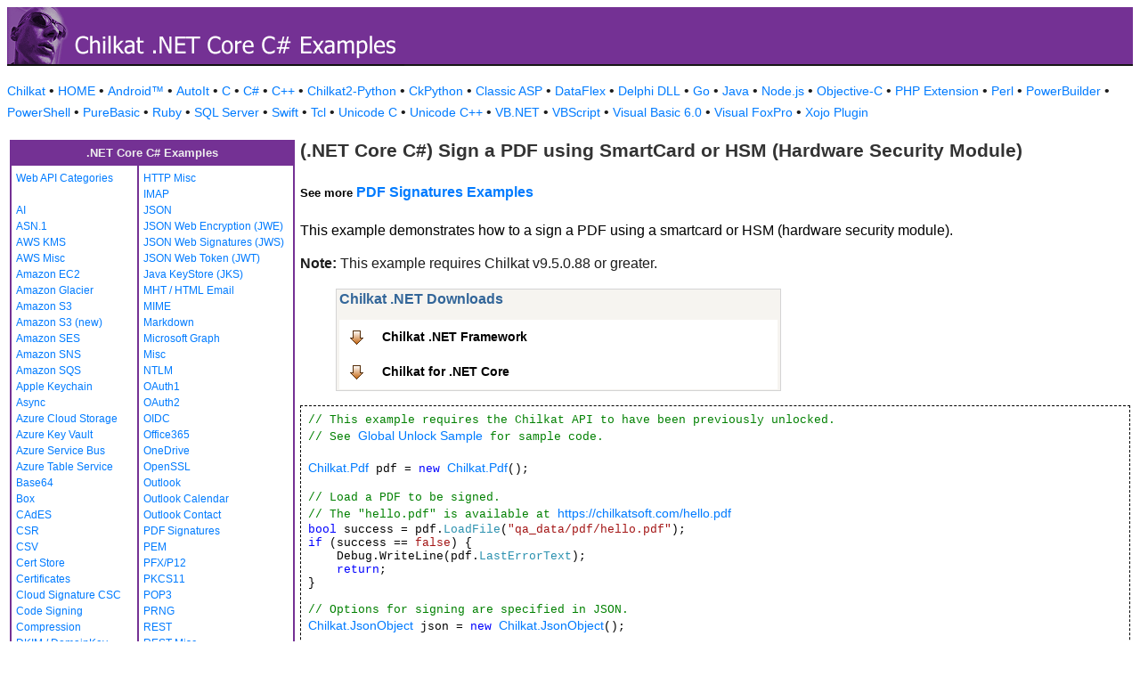

--- FILE ---
content_type: text/html
request_url: https://www.example-code.com/dotnet-core/pdf_sign_using_hsm_or_smartcard.asp
body_size: 14373
content:

<!DOCTYPE HTML PUBLIC "-//W3C//DTD HTML 3.2//EN">
<HTML>
<head>
<title>.NET Core C# Sign a PDF using SmartCard or HSM (Hardware Security Module)</title>
<meta http-equiv="Content-Type" content="text/html; charset=utf-8">
<link href="/css/detail.css" rel="stylesheet" type="text/css" />
<link href="/css/download.css" rel="stylesheet" type="text/css" />
<link href="/css/table.css" rel="stylesheet" type="text/css" />
<link href="/css/ex_new.css" rel="stylesheet" type="text/css" />
</head>

<body bgcolor="#FFFFFF">

<table width="100%" cellspacing="0" cellpadding="0" background="images/bg.gif?v=2">
  <tr> 
    <td><a href="default.asp"><img src="images/banner.gif?v=2" width="446" height="66" border="0" alt="Chilkat Examples"></a></td>
  </tr>
</table>

<p class="new-h-nav">
<a href="https://www.chilkatsoft.com">Chilkat</a> &#149; 
<a href="https://www.example-code.com/">HOME</a> &#149; <a href="/android/default.asp">Android&trade;</a>
 &#149; <a href="/autoit/default.asp">AutoIt</a>
 &#149; <a href="/C/default.asp">C</a>
 &#149; <a href="/csharp/default.asp">C#</a>
 &#149; <a href="/cpp/default.asp">C++</a>
 &#149; <a href="/chilkat2-python/default.asp">Chilkat2-Python</a>
 &#149; <a href="/python/default.asp">CkPython</a>
 &#149; <a href="/asp/default.asp">Classic ASP</a>
 &#149; <a href="/dataflex/default.asp">DataFlex</a>
 &#149; <a href="/delphiDll/default.asp">Delphi DLL</a>
 &#149; <a href="/golang/default.asp">Go</a>
 &#149; <a href="/java/default.asp">Java</a>
 &#149; <a href="/nodejs/default.asp">Node.js</a>
 &#149; <a href="/objc/default.asp">Objective-C</a>
 &#149; <a href="/phpExt/default.asp">PHP Extension</a>
 &#149; <a href="/perl/default.asp">Perl</a>
 &#149; <a href="/powerbuilder/default.asp">PowerBuilder</a>
 &#149; <a href="/powershell/default.asp">PowerShell</a>
 &#149; <a href="/purebasic/default.asp">PureBasic</a>
 &#149; <a href="/ruby/default.asp">Ruby</a>
 &#149; <a href="/sql/default.asp">SQL Server</a>
 &#149; <a href="/swift/default.asp">Swift</a>
 &#149; <a href="/tcl/default.asp">Tcl</a>
 &#149; <a href="/unicodeC/default.asp">Unicode C</a>
 &#149; <a href="/unicodeCpp/default.asp">Unicode C++</a>
 &#149; <a href="/vbnet/default.asp">VB.NET</a>
 &#149; <a href="/vbscript/default.asp">VBScript</a>
 &#149; <a href="/vb6/default.asp">Visual Basic 6.0</a>
 &#149; <a href="/foxpro/default.asp">Visual FoxPro</a>
 &#149; <a href="/xojo/default.asp">Xojo Plugin</a>

</p>
 
<table width="100%" cellspacing="0" cellpadding="3">
  <tr> 
    <td width="160" valign="top">      
<table width="320" border="1" cellspacing="0" cellpadding="5" bgcolor="#FFFFFF" bordercolor="#743194" align="left">
  <tr valign="top" bgcolor="#743194"> 
    <td colspan=2> 
      <div align="center"><font size="2" color="#EEEEEE"><b>.NET Core C# Examples</b></font></div>
          </td>
        </tr>
  <tr valign="top"> 
    <td> 
<a href="webapi_default.asp">Web API Categories</a><br><br>
<a href="ai.asp">AI</a><br>
<a href="asn.asp">ASN.1</a><br>
<a href="aws_kms.asp">AWS KMS</a><br>
<a href="aws_misc.asp">AWS Misc</a><br>
<a href="ec2.asp">Amazon EC2</a><br>
<a href="glacier.asp">Amazon Glacier</a><br>
<a href="s3.asp">Amazon S3</a><br>
<a href="amazonS3.asp">Amazon S3 (new)</a><br>
<a href="ses.asp">Amazon SES</a><br>
<a href="sns.asp">Amazon SNS</a><br>
<a href="sqs.asp">Amazon SQS</a><br>
<a href="keychain.asp">Apple Keychain</a><br>
<a href="async.asp">Async</a><br>
<a href="azureStorage.asp">Azure Cloud Storage</a><br>
<a href="azureKeyVault.asp">Azure Key Vault</a><br>
<a href="azureServiceBus.asp">Azure Service Bus</a><br>
<a href="azureTable.asp">Azure Table Service</a><br>
<a href="base64.asp">Base64</a><br>
<a href="box.asp">Box</a><br>
<a href="cades.asp">CAdES</a><br>
<a href="csr.asp">CSR</a><br>
<a href="csv.asp">CSV</a><br>
<a href="certStore.asp">Cert Store</a><br>
<a href="cert.asp">Certificates</a><br>
<a href="cloud_signature_consortium.asp">Cloud Signature CSC</a><br>
<a href="codeSign.asp">Code Signing</a><br>
<a href="compression.asp">Compression</a><br>
<a href="dkim.asp">DKIM / DomainKey</a><br>
<a href="dns.asp">DNS</a><br>
<a href="dsa.asp">DSA</a><br>
<a href="dh.asp">Diffie-Hellman</a><br>
<a href="sig.asp">Digital Signatures</a><br>
<a href="dropbox.asp">Dropbox</a><br>
<a href="dynamics.asp">Dynamics CRM</a><br>
<a href="ebics.asp">EBICS</a><br>
<a href="ecc.asp">ECC</a><br>
<a href="ed25519.asp">Ed25519</a><br>
<a href="emailObj.asp">Email Object</a><br>
<a href="encryption.asp">Encryption</a><br>
<a href="ftp.asp">FTP</a><br>
<a href="fileAccess.asp">FileAccess</a><br>
<a href="fireBase.asp">Firebase</a><br>
<a href="gmail.asp">GMail REST API</a><br>
<a href="gmail_smtp_imap_pop.asp">GMail SMTP/IMAP/POP</a><br>
<a href="geoLocation.asp">Geolocation</a><br>
<a href="googleapi.asp">Google APIs</a><br>
<a href="googleCalendar.asp">Google Calendar</a><br>
<a href="googleCloudSQL.asp">Google Cloud SQL</a><br>
<a href="gCloudStorage.asp">Google Cloud Storage</a><br>
<a href="googleDrive.asp">Google Drive</a><br>
<a href="googlePhotos.asp">Google Photos</a><br>
<a href="googleSheets.asp">Google Sheets</a><br>
<a href="googleTasks.asp">Google Tasks</a><br>
<a href="gzip.asp">Gzip</a><br>
<a href="convert.asp">HTML-to-XML/Text</a><br>
<a href="http.asp">HTTP</a><br>
</td><td><a href="httpMisc.asp">HTTP Misc</a><br>
<a href="imap.asp">IMAP</a><br>
<a href="json.asp">JSON</a><br>
<a href="jwe.asp">JSON Web Encryption (JWE)</a><br>
<a href="jws.asp">JSON Web Signatures (JWS)</a><br>
<a href="jwt.asp">JSON Web Token (JWT)</a><br>
<a href="jks.asp">Java KeyStore (JKS)</a><br>
<a href="mht.asp">MHT / HTML Email</a><br>
<a href="mime.asp">MIME</a><br>
<a href="markdown.asp">Markdown</a><br>
<a href="microsoftGraph.asp">Microsoft Graph</a><br>
<a href="misc.asp">Misc</a><br>
<a href="ntlm.asp">NTLM</a><br>
<a href="oauth1.asp">OAuth1</a><br>
<a href="oauth2.asp">OAuth2</a><br>
<a href="oidc.asp">OIDC</a><br>
<a href="office365.asp">Office365</a><br>
<a href="onedrive.asp">OneDrive</a><br>
<a href="openssl.asp">OpenSSL</a><br>
<a href="outlook.asp">Outlook</a><br>
<a href="outlookCalendar.asp">Outlook Calendar</a><br>
<a href="outlookContact.asp">Outlook Contact</a><br>
<a href="pdf_signatures.asp">PDF Signatures</a><br>
<a href="pem.asp">PEM</a><br>
<a href="pfx.asp">PFX/P12</a><br>
<a href="pkcs11.asp">PKCS11</a><br>
<a href="pop3.asp">POP3</a><br>
<a href="prng.asp">PRNG</a><br>
<a href="rest.asp">REST</a><br>
<a href="restMisc.asp">REST Misc</a><br>
<a href="rsa.asp">RSA</a><br>
<a href="regex.asp">Regular Expressions</a><br>
<a href="scp.asp">SCP</a><br>
<a href="scard.asp">SCard</a><br>
<a href="sftp.asp">SFTP</a><br>
<a href="smtp.asp">SMTP</a><br>
<a href="ssh.asp">SSH</a><br>
<a href="sshkey.asp">SSH Key</a><br>
<a href="sshTunnel.asp">SSH Tunnel</a><br>
<a href="scminidriver.asp">ScMinidriver</a><br>
<a href="secrets.asp">Secrets</a><br>
<a href="sharepoint.asp">SharePoint</a><br>
<a href="sharepoint_online.asp">SharePoint Online</a><br>
<a href="cloud_signature.asp">Signing in the Cloud</a><br>
<a href="socket.asp">Socket/SSL/TLS</a><br>
<a href="spider.asp">Spider</a><br>
<a href="stream.asp">Stream</a><br>
<a href="tar.asp">Tar Archive</a><br>
<a href="ulid_uuid.asp">ULID/UUID</a><br>
<a href="upload.asp">Upload</a><br>
<a href="websocket.asp">WebSocket</a><br>
<a href="X.asp">X</a><br>
<a href="xades.asp">XAdES</a><br>
<a href="xml.asp">XML</a><br>
<a href="xmldsig.asp">XML Digital Signatures</a><br>
<a href="xmp.asp">XMP</a><br>
<a href="zip.asp">Zip</a><br>
<a href="curl.asp">curl</a><br>
<a href="uncategorized.asp">uncategorized</a><br>

<p></p>
<p>&nbsp;</p>
<p>&nbsp;</p>
<p>&nbsp;</p>
          </td>
        </tr>
      </table>
      
      
 
</td>
    <td valign="top"> 
      <h1><b>(.NET Core C#) Sign a PDF using SmartCard or HSM (Hardware Security Module)</b></h1>
      <h5>See more <a href="https://www.example-code.com/dotnet-core/pdf_signatures.asp">PDF Signatures Examples</a></h5
      <p>This example demonstrates how to a sign a PDF using a smartcard or HSM (hardware security module). 
<p><b>Note:</b> This example requires Chilkat v9.5.0.88 or greater.</p>
		<blockquote>
<table class="reference" width="500"><tr><td valign="top" colspan="3">
   <h2 id="subhdr">Chilkat .NET Downloads</h2>
		<p class="button"><a title="Chilkat .NET Framework" href="http://www.chilkatsoft.com/downloads_DotNet.asp">Chilkat .NET Framework</a></p>
		<p class="button"><a title="Chilkat for .NET Core" href="http://www.chilkatsoft.com/dotnet-core.asp">Chilkat for .NET Core</a></p>
   </td></tr>
</table>


</blockquote>
      <pre id="exCode"><span id="cmt">// This example requires the Chilkat API to have been previously unlocked.</span>
<span id="cmt">// See <a href="global_unlock.asp">Global Unlock Sample</a> for sample code.</span>

<span id="dtyp"><a target="_top" href="https://www.chilkatsoft.com/refdoc/csPdfRef.html">Chilkat.Pdf</a></span> pdf = <span id="keyw">new</span> <span id="dtyp"><a target="_top" href="https://www.chilkatsoft.com/refdoc/csPdfRef.html">Chilkat.Pdf</a></span>();

<span id="cmt">// Load a PDF to be signed.</span>
<span id="cmt">// The &quot;hello.pdf&quot; is available at <a href="https://chilkatsoft.com/hello.pdf">https://chilkatsoft.com/hello.pdf</a></span>
<span id="keyw">bool</span> success = pdf.<span id="dtyp">LoadFile</span>(<span id="lit">&quot;qa_data/pdf/hello.pdf&quot;</span>);
<span id="keyw">if</span> (success == <span id="lit">false</span>) {
    Debug.WriteLine(pdf.<span id="dtyp">LastErrorText</span>);
    <span id="keyw">return</span>;
}

<span id="cmt">// Options for signing are specified in JSON.</span>
<span id="dtyp"><a target="_top" href="https://www.chilkatsoft.com/refdoc/csJsonObjectRef.html">Chilkat.JsonObject</a></span> json = <span id="keyw">new</span> <span id="dtyp"><a target="_top" href="https://www.chilkatsoft.com/refdoc/csJsonObjectRef.html">Chilkat.JsonObject</a></span>();

<span id="cmt">// In most cases, the signingCertificateV2 and signingTime attributes are required.</span>
json.<span id="dtyp">UpdateInt</span>(<span id="lit">&quot;signingCertificateV2&quot;</span>,<span id="lit">1</span>);
json.<span id="dtyp">UpdateInt</span>(<span id="lit">&quot;signingTime&quot;</span>,<span id="lit">1</span>);

<span id="cmt">// Put the signature on page 1, top left</span>
json.<span id="dtyp">UpdateInt</span>(<span id="lit">&quot;page&quot;</span>,<span id="lit">1</span>);
json.<span id="dtyp">UpdateString</span>(<span id="lit">&quot;appearance.y&quot;</span>,<span id="lit">&quot;top&quot;</span>);
json.<span id="dtyp">UpdateString</span>(<span id="lit">&quot;appearance.x&quot;</span>,<span id="lit">&quot;left&quot;</span>);

<span id="cmt">// Use a font scale of 10.0</span>
json.<span id="dtyp">UpdateString</span>(<span id="lit">&quot;appearance.fontScale&quot;</span>,<span id="lit">&quot;10.0&quot;</span>);

<span id="cmt">// In this example, the appearance of the digital signature will contain three lines:</span>
<span id="cmt">// 1) The signing certificate's common name</span>
<span id="cmt">// 2) The current date/time</span>
<span id="cmt">// 3) Some arbitrary text.</span>
<span id="cmt">// The keyword &quot;cert_cn&quot; is replaced with the Certificate's Subject Common Name.</span>
<span id="cmt">// The keyword &quot;current_dt&quot; is replaced with the current date/time.</span>
<span id="cmt">// Any number of appearance text lines can be added.</span>
json.<span id="dtyp">UpdateString</span>(<span id="lit">&quot;appearance.text[0]&quot;</span>,<span id="lit">&quot;Digitally signed by: cert_cn&quot;</span>);
json.<span id="dtyp">UpdateString</span>(<span id="lit">&quot;appearance.text[1]&quot;</span>,<span id="lit">&quot;current_dt&quot;</span>);
json.<span id="dtyp">UpdateString</span>(<span id="lit">&quot;appearance.text[2]&quot;</span>,<span id="lit">&quot;The crazy brown fox jumps over the lazy dog.&quot;</span>);

<span id="cmt">// Use a certificate on a smartcard or USB token.</span>
<span id="dtyp"><a target="_top" href="https://www.chilkatsoft.com/refdoc/csCertRef.html">Chilkat.Cert</a></span> cert = <span id="keyw">new</span> <span id="dtyp"><a target="_top" href="https://www.chilkatsoft.com/refdoc/csCertRef.html">Chilkat.Cert</a></span>();

<span id="cmt">// Provide the smartcard PIN.</span>
<span id="cmt">// Set the smartcard PIN prior to calling LoadFromSmartcard.</span>
<span id="cmt">// If the PIN is not explicitly provided here, the Windows OS should</span>
<span id="cmt">// display a dialog for the PIN.</span>
cert.<span id="dtyp">SmartCardPin</span> = <span id="lit">&quot;123456&quot;</span>;

<span id="cmt">// Load the certificate on the smartcard currently in the reader (or on the USB token).</span>
<span id="cmt">// Pass an empty string to allow Chilkat to automatically choose the CSP (Cryptographi Service Provider).</span>
<span id="cmt">// See <a href="load_certificate_on_smartcard_in_reader.asp">Load Certificate on Smartcard</a> for information about explicitly selecting a particular CSP.</span>
success = cert.<span id="dtyp">LoadFromSmartcard</span>(<span id="lit">&quot;&quot;</span>);
<span id="keyw">if</span> (success == <span id="lit">false</span>) {
    Debug.WriteLine(cert.<span id="dtyp">LastErrorText</span>);
    <span id="keyw">return</span>;
}

<span id="cmt">// Tell the pdf object to use the certificate for signing.</span>
success = pdf.<span id="dtyp">SetSigningCert</span>(cert);
<span id="keyw">if</span> (success == <span id="lit">false</span>) {
    Debug.WriteLine(pdf.<span id="dtyp">LastErrorText</span>);
    <span id="keyw">return</span>;
}

success = pdf.<span id="dtyp">SignPdf</span>(json,<span id="lit">&quot;qa_output/hello_signed_hsm.pdf&quot;</span>);
<span id="keyw">if</span> (success == <span id="lit">false</span>) {
    Debug.WriteLine(pdf.<span id="dtyp">LastErrorText</span>);
    <span id="keyw">return</span>;
}

Debug.WriteLine(<span id="lit">&quot;The PDF has been successfully cryptographically signed using an HSM.&quot;</span>);

</pre>
    </td>
  </tr>
</table>

<table width="100%" border="0" cellspacing="0" cellpadding="3" bgcolor="#743194">
  <tr>
    <td>&nbsp; </td>
  </tr>
</table>

<p align="center"><font size="1" color="#999999">&copy; 
  2000-2025 Chilkat Software, Inc. All Rights Reserved.</font></p>
 
</body>
</html>
